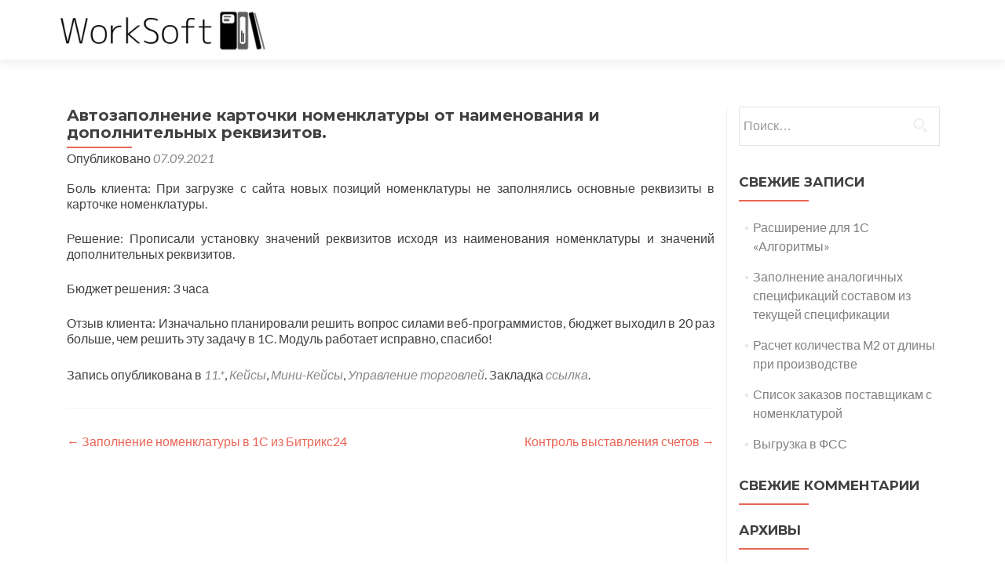

--- FILE ---
content_type: text/html; charset=UTF-8
request_url: http://worksoft.ru/2021/09/07/%D0%B0%D0%B2%D1%82%D0%BE%D0%B7%D0%B0%D0%BF%D0%BE%D0%BB%D0%BD%D0%B5%D0%BD%D0%B8%D0%B5-%D0%BA%D0%B0%D1%80%D1%82%D0%BE%D1%87%D0%BA%D0%B8-%D0%BD%D0%BE%D0%BC%D0%B5%D0%BD%D0%BA%D0%BB%D0%B0%D1%82%D1%83%D1%80/
body_size: 10148
content:
<!DOCTYPE html>

<html lang="ru-RU">

<head>

<meta charset="UTF-8">
<meta name="viewport" content="width=device-width, initial-scale=1">
<link rel="profile" href="http://gmpg.org/xfn/11">
<link rel="pingback" href="http://worksoft.ru/xmlrpc.php">

<title>Автозаполнение карточки номенклатуры от наименования и дополнительных реквизитов. &#8212; WorkSoft.RU</title>
<meta name='robots' content='max-image-preview:large' />
	<style>img:is([sizes="auto" i], [sizes^="auto," i]) { contain-intrinsic-size: 3000px 1500px }</style>
	<link rel='dns-prefetch' href='//fonts.googleapis.com' />
<link rel="alternate" type="application/rss+xml" title="WorkSoft.RU &raquo; Лента" href="http://worksoft.ru/feed/" />
<link rel="alternate" type="application/rss+xml" title="WorkSoft.RU &raquo; Лента комментариев" href="http://worksoft.ru/comments/feed/" />
<link rel="alternate" type="application/rss+xml" title="WorkSoft.RU &raquo; Лента комментариев к &laquo;Автозаполнение карточки номенклатуры от наименования и дополнительных реквизитов.&raquo;" href="http://worksoft.ru/2021/09/07/%d0%b0%d0%b2%d1%82%d0%be%d0%b7%d0%b0%d0%bf%d0%be%d0%bb%d0%bd%d0%b5%d0%bd%d0%b8%d0%b5-%d0%ba%d0%b0%d1%80%d1%82%d0%be%d1%87%d0%ba%d0%b8-%d0%bd%d0%be%d0%bc%d0%b5%d0%bd%d0%ba%d0%bb%d0%b0%d1%82%d1%83%d1%80/feed/" />
<script type="text/javascript">
/* <![CDATA[ */
window._wpemojiSettings = {"baseUrl":"https:\/\/s.w.org\/images\/core\/emoji\/16.0.1\/72x72\/","ext":".png","svgUrl":"https:\/\/s.w.org\/images\/core\/emoji\/16.0.1\/svg\/","svgExt":".svg","source":{"concatemoji":"http:\/\/worksoft.ru\/wp-includes\/js\/wp-emoji-release.min.js?ver=6.8.3"}};
/*! This file is auto-generated */
!function(s,n){var o,i,e;function c(e){try{var t={supportTests:e,timestamp:(new Date).valueOf()};sessionStorage.setItem(o,JSON.stringify(t))}catch(e){}}function p(e,t,n){e.clearRect(0,0,e.canvas.width,e.canvas.height),e.fillText(t,0,0);var t=new Uint32Array(e.getImageData(0,0,e.canvas.width,e.canvas.height).data),a=(e.clearRect(0,0,e.canvas.width,e.canvas.height),e.fillText(n,0,0),new Uint32Array(e.getImageData(0,0,e.canvas.width,e.canvas.height).data));return t.every(function(e,t){return e===a[t]})}function u(e,t){e.clearRect(0,0,e.canvas.width,e.canvas.height),e.fillText(t,0,0);for(var n=e.getImageData(16,16,1,1),a=0;a<n.data.length;a++)if(0!==n.data[a])return!1;return!0}function f(e,t,n,a){switch(t){case"flag":return n(e,"\ud83c\udff3\ufe0f\u200d\u26a7\ufe0f","\ud83c\udff3\ufe0f\u200b\u26a7\ufe0f")?!1:!n(e,"\ud83c\udde8\ud83c\uddf6","\ud83c\udde8\u200b\ud83c\uddf6")&&!n(e,"\ud83c\udff4\udb40\udc67\udb40\udc62\udb40\udc65\udb40\udc6e\udb40\udc67\udb40\udc7f","\ud83c\udff4\u200b\udb40\udc67\u200b\udb40\udc62\u200b\udb40\udc65\u200b\udb40\udc6e\u200b\udb40\udc67\u200b\udb40\udc7f");case"emoji":return!a(e,"\ud83e\udedf")}return!1}function g(e,t,n,a){var r="undefined"!=typeof WorkerGlobalScope&&self instanceof WorkerGlobalScope?new OffscreenCanvas(300,150):s.createElement("canvas"),o=r.getContext("2d",{willReadFrequently:!0}),i=(o.textBaseline="top",o.font="600 32px Arial",{});return e.forEach(function(e){i[e]=t(o,e,n,a)}),i}function t(e){var t=s.createElement("script");t.src=e,t.defer=!0,s.head.appendChild(t)}"undefined"!=typeof Promise&&(o="wpEmojiSettingsSupports",i=["flag","emoji"],n.supports={everything:!0,everythingExceptFlag:!0},e=new Promise(function(e){s.addEventListener("DOMContentLoaded",e,{once:!0})}),new Promise(function(t){var n=function(){try{var e=JSON.parse(sessionStorage.getItem(o));if("object"==typeof e&&"number"==typeof e.timestamp&&(new Date).valueOf()<e.timestamp+604800&&"object"==typeof e.supportTests)return e.supportTests}catch(e){}return null}();if(!n){if("undefined"!=typeof Worker&&"undefined"!=typeof OffscreenCanvas&&"undefined"!=typeof URL&&URL.createObjectURL&&"undefined"!=typeof Blob)try{var e="postMessage("+g.toString()+"("+[JSON.stringify(i),f.toString(),p.toString(),u.toString()].join(",")+"));",a=new Blob([e],{type:"text/javascript"}),r=new Worker(URL.createObjectURL(a),{name:"wpTestEmojiSupports"});return void(r.onmessage=function(e){c(n=e.data),r.terminate(),t(n)})}catch(e){}c(n=g(i,f,p,u))}t(n)}).then(function(e){for(var t in e)n.supports[t]=e[t],n.supports.everything=n.supports.everything&&n.supports[t],"flag"!==t&&(n.supports.everythingExceptFlag=n.supports.everythingExceptFlag&&n.supports[t]);n.supports.everythingExceptFlag=n.supports.everythingExceptFlag&&!n.supports.flag,n.DOMReady=!1,n.readyCallback=function(){n.DOMReady=!0}}).then(function(){return e}).then(function(){var e;n.supports.everything||(n.readyCallback(),(e=n.source||{}).concatemoji?t(e.concatemoji):e.wpemoji&&e.twemoji&&(t(e.twemoji),t(e.wpemoji)))}))}((window,document),window._wpemojiSettings);
/* ]]> */
</script>
<style id='wp-emoji-styles-inline-css' type='text/css'>

	img.wp-smiley, img.emoji {
		display: inline !important;
		border: none !important;
		box-shadow: none !important;
		height: 1em !important;
		width: 1em !important;
		margin: 0 0.07em !important;
		vertical-align: -0.1em !important;
		background: none !important;
		padding: 0 !important;
	}
</style>
<link rel='stylesheet' id='wp-block-library-css' href='http://worksoft.ru/wp-includes/css/dist/block-library/style.min.css?ver=6.8.3' type='text/css' media='all' />
<style id='classic-theme-styles-inline-css' type='text/css'>
/*! This file is auto-generated */
.wp-block-button__link{color:#fff;background-color:#32373c;border-radius:9999px;box-shadow:none;text-decoration:none;padding:calc(.667em + 2px) calc(1.333em + 2px);font-size:1.125em}.wp-block-file__button{background:#32373c;color:#fff;text-decoration:none}
</style>
<style id='global-styles-inline-css' type='text/css'>
:root{--wp--preset--aspect-ratio--square: 1;--wp--preset--aspect-ratio--4-3: 4/3;--wp--preset--aspect-ratio--3-4: 3/4;--wp--preset--aspect-ratio--3-2: 3/2;--wp--preset--aspect-ratio--2-3: 2/3;--wp--preset--aspect-ratio--16-9: 16/9;--wp--preset--aspect-ratio--9-16: 9/16;--wp--preset--color--black: #000000;--wp--preset--color--cyan-bluish-gray: #abb8c3;--wp--preset--color--white: #ffffff;--wp--preset--color--pale-pink: #f78da7;--wp--preset--color--vivid-red: #cf2e2e;--wp--preset--color--luminous-vivid-orange: #ff6900;--wp--preset--color--luminous-vivid-amber: #fcb900;--wp--preset--color--light-green-cyan: #7bdcb5;--wp--preset--color--vivid-green-cyan: #00d084;--wp--preset--color--pale-cyan-blue: #8ed1fc;--wp--preset--color--vivid-cyan-blue: #0693e3;--wp--preset--color--vivid-purple: #9b51e0;--wp--preset--gradient--vivid-cyan-blue-to-vivid-purple: linear-gradient(135deg,rgba(6,147,227,1) 0%,rgb(155,81,224) 100%);--wp--preset--gradient--light-green-cyan-to-vivid-green-cyan: linear-gradient(135deg,rgb(122,220,180) 0%,rgb(0,208,130) 100%);--wp--preset--gradient--luminous-vivid-amber-to-luminous-vivid-orange: linear-gradient(135deg,rgba(252,185,0,1) 0%,rgba(255,105,0,1) 100%);--wp--preset--gradient--luminous-vivid-orange-to-vivid-red: linear-gradient(135deg,rgba(255,105,0,1) 0%,rgb(207,46,46) 100%);--wp--preset--gradient--very-light-gray-to-cyan-bluish-gray: linear-gradient(135deg,rgb(238,238,238) 0%,rgb(169,184,195) 100%);--wp--preset--gradient--cool-to-warm-spectrum: linear-gradient(135deg,rgb(74,234,220) 0%,rgb(151,120,209) 20%,rgb(207,42,186) 40%,rgb(238,44,130) 60%,rgb(251,105,98) 80%,rgb(254,248,76) 100%);--wp--preset--gradient--blush-light-purple: linear-gradient(135deg,rgb(255,206,236) 0%,rgb(152,150,240) 100%);--wp--preset--gradient--blush-bordeaux: linear-gradient(135deg,rgb(254,205,165) 0%,rgb(254,45,45) 50%,rgb(107,0,62) 100%);--wp--preset--gradient--luminous-dusk: linear-gradient(135deg,rgb(255,203,112) 0%,rgb(199,81,192) 50%,rgb(65,88,208) 100%);--wp--preset--gradient--pale-ocean: linear-gradient(135deg,rgb(255,245,203) 0%,rgb(182,227,212) 50%,rgb(51,167,181) 100%);--wp--preset--gradient--electric-grass: linear-gradient(135deg,rgb(202,248,128) 0%,rgb(113,206,126) 100%);--wp--preset--gradient--midnight: linear-gradient(135deg,rgb(2,3,129) 0%,rgb(40,116,252) 100%);--wp--preset--font-size--small: 13px;--wp--preset--font-size--medium: 20px;--wp--preset--font-size--large: 36px;--wp--preset--font-size--x-large: 42px;--wp--preset--spacing--20: 0.44rem;--wp--preset--spacing--30: 0.67rem;--wp--preset--spacing--40: 1rem;--wp--preset--spacing--50: 1.5rem;--wp--preset--spacing--60: 2.25rem;--wp--preset--spacing--70: 3.38rem;--wp--preset--spacing--80: 5.06rem;--wp--preset--shadow--natural: 6px 6px 9px rgba(0, 0, 0, 0.2);--wp--preset--shadow--deep: 12px 12px 50px rgba(0, 0, 0, 0.4);--wp--preset--shadow--sharp: 6px 6px 0px rgba(0, 0, 0, 0.2);--wp--preset--shadow--outlined: 6px 6px 0px -3px rgba(255, 255, 255, 1), 6px 6px rgba(0, 0, 0, 1);--wp--preset--shadow--crisp: 6px 6px 0px rgba(0, 0, 0, 1);}:where(.is-layout-flex){gap: 0.5em;}:where(.is-layout-grid){gap: 0.5em;}body .is-layout-flex{display: flex;}.is-layout-flex{flex-wrap: wrap;align-items: center;}.is-layout-flex > :is(*, div){margin: 0;}body .is-layout-grid{display: grid;}.is-layout-grid > :is(*, div){margin: 0;}:where(.wp-block-columns.is-layout-flex){gap: 2em;}:where(.wp-block-columns.is-layout-grid){gap: 2em;}:where(.wp-block-post-template.is-layout-flex){gap: 1.25em;}:where(.wp-block-post-template.is-layout-grid){gap: 1.25em;}.has-black-color{color: var(--wp--preset--color--black) !important;}.has-cyan-bluish-gray-color{color: var(--wp--preset--color--cyan-bluish-gray) !important;}.has-white-color{color: var(--wp--preset--color--white) !important;}.has-pale-pink-color{color: var(--wp--preset--color--pale-pink) !important;}.has-vivid-red-color{color: var(--wp--preset--color--vivid-red) !important;}.has-luminous-vivid-orange-color{color: var(--wp--preset--color--luminous-vivid-orange) !important;}.has-luminous-vivid-amber-color{color: var(--wp--preset--color--luminous-vivid-amber) !important;}.has-light-green-cyan-color{color: var(--wp--preset--color--light-green-cyan) !important;}.has-vivid-green-cyan-color{color: var(--wp--preset--color--vivid-green-cyan) !important;}.has-pale-cyan-blue-color{color: var(--wp--preset--color--pale-cyan-blue) !important;}.has-vivid-cyan-blue-color{color: var(--wp--preset--color--vivid-cyan-blue) !important;}.has-vivid-purple-color{color: var(--wp--preset--color--vivid-purple) !important;}.has-black-background-color{background-color: var(--wp--preset--color--black) !important;}.has-cyan-bluish-gray-background-color{background-color: var(--wp--preset--color--cyan-bluish-gray) !important;}.has-white-background-color{background-color: var(--wp--preset--color--white) !important;}.has-pale-pink-background-color{background-color: var(--wp--preset--color--pale-pink) !important;}.has-vivid-red-background-color{background-color: var(--wp--preset--color--vivid-red) !important;}.has-luminous-vivid-orange-background-color{background-color: var(--wp--preset--color--luminous-vivid-orange) !important;}.has-luminous-vivid-amber-background-color{background-color: var(--wp--preset--color--luminous-vivid-amber) !important;}.has-light-green-cyan-background-color{background-color: var(--wp--preset--color--light-green-cyan) !important;}.has-vivid-green-cyan-background-color{background-color: var(--wp--preset--color--vivid-green-cyan) !important;}.has-pale-cyan-blue-background-color{background-color: var(--wp--preset--color--pale-cyan-blue) !important;}.has-vivid-cyan-blue-background-color{background-color: var(--wp--preset--color--vivid-cyan-blue) !important;}.has-vivid-purple-background-color{background-color: var(--wp--preset--color--vivid-purple) !important;}.has-black-border-color{border-color: var(--wp--preset--color--black) !important;}.has-cyan-bluish-gray-border-color{border-color: var(--wp--preset--color--cyan-bluish-gray) !important;}.has-white-border-color{border-color: var(--wp--preset--color--white) !important;}.has-pale-pink-border-color{border-color: var(--wp--preset--color--pale-pink) !important;}.has-vivid-red-border-color{border-color: var(--wp--preset--color--vivid-red) !important;}.has-luminous-vivid-orange-border-color{border-color: var(--wp--preset--color--luminous-vivid-orange) !important;}.has-luminous-vivid-amber-border-color{border-color: var(--wp--preset--color--luminous-vivid-amber) !important;}.has-light-green-cyan-border-color{border-color: var(--wp--preset--color--light-green-cyan) !important;}.has-vivid-green-cyan-border-color{border-color: var(--wp--preset--color--vivid-green-cyan) !important;}.has-pale-cyan-blue-border-color{border-color: var(--wp--preset--color--pale-cyan-blue) !important;}.has-vivid-cyan-blue-border-color{border-color: var(--wp--preset--color--vivid-cyan-blue) !important;}.has-vivid-purple-border-color{border-color: var(--wp--preset--color--vivid-purple) !important;}.has-vivid-cyan-blue-to-vivid-purple-gradient-background{background: var(--wp--preset--gradient--vivid-cyan-blue-to-vivid-purple) !important;}.has-light-green-cyan-to-vivid-green-cyan-gradient-background{background: var(--wp--preset--gradient--light-green-cyan-to-vivid-green-cyan) !important;}.has-luminous-vivid-amber-to-luminous-vivid-orange-gradient-background{background: var(--wp--preset--gradient--luminous-vivid-amber-to-luminous-vivid-orange) !important;}.has-luminous-vivid-orange-to-vivid-red-gradient-background{background: var(--wp--preset--gradient--luminous-vivid-orange-to-vivid-red) !important;}.has-very-light-gray-to-cyan-bluish-gray-gradient-background{background: var(--wp--preset--gradient--very-light-gray-to-cyan-bluish-gray) !important;}.has-cool-to-warm-spectrum-gradient-background{background: var(--wp--preset--gradient--cool-to-warm-spectrum) !important;}.has-blush-light-purple-gradient-background{background: var(--wp--preset--gradient--blush-light-purple) !important;}.has-blush-bordeaux-gradient-background{background: var(--wp--preset--gradient--blush-bordeaux) !important;}.has-luminous-dusk-gradient-background{background: var(--wp--preset--gradient--luminous-dusk) !important;}.has-pale-ocean-gradient-background{background: var(--wp--preset--gradient--pale-ocean) !important;}.has-electric-grass-gradient-background{background: var(--wp--preset--gradient--electric-grass) !important;}.has-midnight-gradient-background{background: var(--wp--preset--gradient--midnight) !important;}.has-small-font-size{font-size: var(--wp--preset--font-size--small) !important;}.has-medium-font-size{font-size: var(--wp--preset--font-size--medium) !important;}.has-large-font-size{font-size: var(--wp--preset--font-size--large) !important;}.has-x-large-font-size{font-size: var(--wp--preset--font-size--x-large) !important;}
:where(.wp-block-post-template.is-layout-flex){gap: 1.25em;}:where(.wp-block-post-template.is-layout-grid){gap: 1.25em;}
:where(.wp-block-columns.is-layout-flex){gap: 2em;}:where(.wp-block-columns.is-layout-grid){gap: 2em;}
:root :where(.wp-block-pullquote){font-size: 1.5em;line-height: 1.6;}
</style>
<link rel='stylesheet' id='zerif_font-css' href='//fonts.googleapis.com/css?family=Lato%3A300%2C400%2C700%2C400italic%7CMontserrat%3A400%2C700%7CHomemade+Apple&#038;subset=latin%2Clatin-ext' type='text/css' media='all' />
<link rel='stylesheet' id='zerif_font_all-css' href='//fonts.googleapis.com/css?family=Open+Sans%3A300%2C300italic%2C400%2C400italic%2C600%2C600italic%2C700%2C700italic%2C800%2C800italic&#038;subset=latin&#038;ver=6.8.3' type='text/css' media='all' />
<link rel='stylesheet' id='zerif_bootstrap_style-css' href='http://worksoft.ru/wp-content/themes/zerif-lite/css/bootstrap.css?ver=6.8.3' type='text/css' media='all' />
<link rel='stylesheet' id='zerif_fontawesome-css' href='http://worksoft.ru/wp-content/themes/zerif-lite/css/font-awesome.min.css?ver=v1' type='text/css' media='all' />
<link rel='stylesheet' id='zerif_style-css' href='http://worksoft.ru/wp-content/themes/zerif-lite/style.css?ver=1.8.5.48' type='text/css' media='all' />
<link rel='stylesheet' id='zerif_responsive_style-css' href='http://worksoft.ru/wp-content/themes/zerif-lite/css/responsive.css?ver=1.8.5.48' type='text/css' media='all' />
<!--[if lt IE 9]>
<link rel='stylesheet' id='zerif_ie_style-css' href='http://worksoft.ru/wp-content/themes/zerif-lite/css/ie.css?ver=1.8.5.48' type='text/css' media='all' />
<![endif]-->
<script type="text/javascript" src="http://worksoft.ru/wp-includes/js/jquery/jquery.min.js?ver=3.7.1" id="jquery-core-js"></script>
<script type="text/javascript" src="http://worksoft.ru/wp-includes/js/jquery/jquery-migrate.min.js?ver=3.4.1" id="jquery-migrate-js"></script>
<!--[if lt IE 9]>
<script type="text/javascript" src="http://worksoft.ru/wp-content/themes/zerif-lite/js/html5.js?ver=6.8.3" id="zerif_html5-js"></script>
<![endif]-->
<link rel="https://api.w.org/" href="http://worksoft.ru/wp-json/" /><link rel="alternate" title="JSON" type="application/json" href="http://worksoft.ru/wp-json/wp/v2/posts/866" /><link rel="EditURI" type="application/rsd+xml" title="RSD" href="http://worksoft.ru/xmlrpc.php?rsd" />
<meta name="generator" content="WordPress 6.8.3" />
<link rel="canonical" href="http://worksoft.ru/2021/09/07/%d0%b0%d0%b2%d1%82%d0%be%d0%b7%d0%b0%d0%bf%d0%be%d0%bb%d0%bd%d0%b5%d0%bd%d0%b8%d0%b5-%d0%ba%d0%b0%d1%80%d1%82%d0%be%d1%87%d0%ba%d0%b8-%d0%bd%d0%be%d0%bc%d0%b5%d0%bd%d0%ba%d0%bb%d0%b0%d1%82%d1%83%d1%80/" />
<link rel='shortlink' href='http://worksoft.ru/?p=866' />
<link rel="alternate" title="oEmbed (JSON)" type="application/json+oembed" href="http://worksoft.ru/wp-json/oembed/1.0/embed?url=http%3A%2F%2Fworksoft.ru%2F2021%2F09%2F07%2F%25d0%25b0%25d0%25b2%25d1%2582%25d0%25be%25d0%25b7%25d0%25b0%25d0%25bf%25d0%25be%25d0%25bb%25d0%25bd%25d0%25b5%25d0%25bd%25d0%25b8%25d0%25b5-%25d0%25ba%25d0%25b0%25d1%2580%25d1%2582%25d0%25be%25d1%2587%25d0%25ba%25d0%25b8-%25d0%25bd%25d0%25be%25d0%25bc%25d0%25b5%25d0%25bd%25d0%25ba%25d0%25bb%25d0%25b0%25d1%2582%25d1%2583%25d1%2580%2F" />
<link rel="alternate" title="oEmbed (XML)" type="text/xml+oembed" href="http://worksoft.ru/wp-json/oembed/1.0/embed?url=http%3A%2F%2Fworksoft.ru%2F2021%2F09%2F07%2F%25d0%25b0%25d0%25b2%25d1%2582%25d0%25be%25d0%25b7%25d0%25b0%25d0%25bf%25d0%25be%25d0%25bb%25d0%25bd%25d0%25b5%25d0%25bd%25d0%25b8%25d0%25b5-%25d0%25ba%25d0%25b0%25d1%2580%25d1%2582%25d0%25be%25d1%2587%25d0%25ba%25d0%25b8-%25d0%25bd%25d0%25be%25d0%25bc%25d0%25b5%25d0%25bd%25d0%25ba%25d0%25bb%25d0%25b0%25d1%2582%25d1%2583%25d1%2580%2F&#038;format=xml" />
<style type="text/css">.recentcomments a{display:inline !important;padding:0 !important;margin:0 !important;}</style><style type="text/css" id="custom-background-css">
body.custom-background { background-image: url("http://worksoft.ru/wp-content/uploads/2015/10/21925-e1461419430811-1.jpg"); background-position: center center; background-size: cover; background-repeat: no-repeat; background-attachment: scroll; }
</style>
	<link rel="icon" href="http://worksoft.ru/wp-content/uploads/2019/02/Без-имени.png" sizes="32x32" />
<link rel="icon" href="http://worksoft.ru/wp-content/uploads/2019/02/Без-имени.png" sizes="192x192" />
<link rel="apple-touch-icon" href="http://worksoft.ru/wp-content/uploads/2019/02/Без-имени.png" />
<meta name="msapplication-TileImage" content="http://worksoft.ru/wp-content/uploads/2019/02/Без-имени.png" />

</head>


	<body class="wp-singular post-template-default single single-post postid-866 single-format-standard wp-custom-logo wp-theme-zerif-lite" >

	

<div id="mobilebgfix">
	<div class="mobile-bg-fix-img-wrap">
		<div class="mobile-bg-fix-img"></div>
	</div>
	<div class="mobile-bg-fix-whole-site">


<header id="home" class="header" itemscope="itemscope" itemtype="http://schema.org/WPHeader">

	<div id="main-nav" class="navbar navbar-inverse bs-docs-nav" role="banner">

		<div class="container">

			
			<div class="navbar-header responsive-logo">

				<button class="navbar-toggle collapsed" type="button" data-toggle="collapse" data-target=".bs-navbar-collapse">

				<span class="sr-only">Показать/Скрыть навигацию</span>

				<span class="icon-bar"></span>

				<span class="icon-bar"></span>

				<span class="icon-bar"></span>

				</button>

					<div class="navbar-brand" itemscope itemtype="http://schema.org/Organization">

						<a href="http://worksoft.ru/" class="custom-logo-link" rel="home"><img width="335" height="75" src="http://worksoft.ru/wp-content/uploads/2019/02/cropped-4_Grayscale_logo_on_transparent_332x75.png" class="custom-logo" alt="WorkSoft.RU" decoding="async" srcset="http://worksoft.ru/wp-content/uploads/2019/02/cropped-4_Grayscale_logo_on_transparent_332x75.png 335w, http://worksoft.ru/wp-content/uploads/2019/02/cropped-4_Grayscale_logo_on_transparent_332x75-300x67.png 300w" sizes="(max-width: 335px) 100vw, 335px" /></a>
					</div> <!-- /.navbar-brand -->

				</div> <!-- /.navbar-header -->

			
		
		<nav class="navbar-collapse bs-navbar-collapse collapse" id="site-navigation" itemscope itemtype="http://schema.org/SiteNavigationElement">
			<a class="screen-reader-text skip-link" href="#content">Перейти к содержимому</a>
					</nav>

		
		</div> <!-- /.container -->

		
	</div> <!-- /#main-nav -->
	<!-- / END TOP BAR -->

<div class="clear"></div>

</header> <!-- / END HOME SECTION  -->

<div id="content" class="site-content">

	<div class="container">
				<div class="content-left-wrap col-md-9">
						<div id="primary" class="content-area">
				<main itemscope itemtype="http://schema.org/WebPageElement" itemprop="mainContentOfPage" id="main" class="site-main">
				<article id="post-866" class="post-866 post type-post status-publish format-standard has-post-thumbnail hentry category-96 category-92 category-94 category-9">

	<header class="entry-header">

		<h1 class="entry-title">Автозаполнение карточки номенклатуры от наименования и дополнительных реквизитов.</h1>

		<div class="entry-meta">

			<span class="posted-on">Опубликовано <a href="http://worksoft.ru/2021/09/07/%d0%b0%d0%b2%d1%82%d0%be%d0%b7%d0%b0%d0%bf%d0%be%d0%bb%d0%bd%d0%b5%d0%bd%d0%b8%d0%b5-%d0%ba%d0%b0%d1%80%d1%82%d0%be%d1%87%d0%ba%d0%b8-%d0%bd%d0%be%d0%bc%d0%b5%d0%bd%d0%ba%d0%bb%d0%b0%d1%82%d1%83%d1%80/" rel="bookmark"><time class="entry-date published" datetime="2021-09-07T10:27:00+03:00">07.09.2021</time><time class="updated" datetime="2025-11-18T12:04:25+03:00">18.11.2025</time></a></span><span class="byline"> автором <span class="author vcard"><a class="url fn n" href="http://worksoft.ru/author/shalnovae_y3aehzz6/">shalnovae_y3aehzz6</a></span></span>
		</div><!-- .entry-meta -->

	</header><!-- .entry-header -->

	<div class="entry-content">

		
<p>Боль клиента: При загрузке с сайта новых позиций номенклатуры не заполнялись основные реквизиты в карточке номенклатуры. </p>



<span id="more-866"></span>



<p>Решение: Прописали установку значений реквизитов исходя из наименования номенклатуры и значений дополнительных реквизитов.</p>



<p>Бюджет решения: 3 часа</p>



<p>Отзыв клиента:&nbsp;Изначально планировали решить вопрос силами веб-программистов, бюджет выходил в 20 раз больше, чем решить эту задачу в 1С. Модуль работает исправно, спасибо!</p>



<p></p>

	</div><!-- .entry-content -->

	<footer class="entry-footer">

		Запись опубликована в <a href="http://worksoft.ru/category/11/" rel="category tag">11.*</a>, <a href="http://worksoft.ru/category/%d0%ba%d0%b5%d0%b9%d1%81%d1%8b/" rel="category tag">Кейсы</a>, <a href="http://worksoft.ru/category/%d0%bc%d0%b8%d0%bd%d0%b8-%d0%ba%d0%b5%d0%b9%d1%81%d1%8b/" rel="category tag">Мини-Кейсы</a>, <a href="http://worksoft.ru/category/%d1%83%d0%bf%d1%80%d0%b0%d0%b2%d0%bb%d0%b5%d0%bd%d0%b8%d0%b5-%d1%82%d0%be%d1%80%d0%b3%d0%be%d0%b2%d0%bb%d0%b5%d0%b9/" rel="category tag">Управление торговлей</a>. Закладка <a href="http://worksoft.ru/2021/09/07/%d0%b0%d0%b2%d1%82%d0%be%d0%b7%d0%b0%d0%bf%d0%be%d0%bb%d0%bd%d0%b5%d0%bd%d0%b8%d0%b5-%d0%ba%d0%b0%d1%80%d1%82%d0%be%d1%87%d0%ba%d0%b8-%d0%bd%d0%be%d0%bc%d0%b5%d0%bd%d0%ba%d0%bb%d0%b0%d1%82%d1%83%d1%80/" rel="bookmark">ссылка</a>.
		
	</footer><!-- .entry-footer -->

</article><!-- #post-## -->

	<nav class="navigation post-navigation" aria-label="Записи">
		<h2 class="screen-reader-text">Навигация по записям</h2>
		<div class="nav-links"><div class="nav-previous"><a href="http://worksoft.ru/2021/09/02/%d0%b7%d0%b0%d0%bf%d0%be%d0%bb%d0%bd%d0%b5%d0%bd%d0%b8%d0%b5-%d0%bd%d0%be%d0%bc%d0%b5%d0%bd%d0%ba%d0%bb%d0%b0%d1%82%d1%83%d1%80%d1%8b-%d0%b2-1%d1%81-%d0%b8%d0%b7-%d0%b1%d0%b8%d1%82%d1%80%d0%b8%d0%ba/" rel="prev"><span class="meta-nav">&larr;</span> Заполнение номенклатуры в 1С из Битрикс24</a></div><div class="nav-next"><a href="http://worksoft.ru/2021/09/08/%d0%ba%d0%be%d0%bd%d1%82%d1%80%d0%be%d0%bb%d1%8c-%d0%b2%d1%8b%d1%81%d1%82%d0%b0%d0%b2%d0%bb%d0%b5%d0%bd%d0%b8%d1%8f-%d1%81%d1%87%d0%b5%d1%82%d0%be%d0%b2/" rel="next">Контроль выставления счетов <span class="meta-nav">&rarr;</span></a></div></div>
	</nav>				</main><!-- #main -->
			</div><!-- #primary -->
					</div><!-- .content-left-wrap -->
						<div class="sidebar-wrap col-md-3 content-left-wrap">
			

	<div id="secondary" class="widget-area" role="complementary">

		
		<aside id="search-2" class="widget widget_search"><form role="search" method="get" class="search-form" action="http://worksoft.ru/">
				<label>
					<span class="screen-reader-text">Найти:</span>
					<input type="search" class="search-field" placeholder="Поиск&hellip;" value="" name="s" />
				</label>
				<input type="submit" class="search-submit" value="Поиск" />
			</form></aside>
		<aside id="recent-posts-2" class="widget widget_recent_entries">
		<h2 class="widget-title">Свежие записи</h2>
		<ul>
											<li>
					<a href="http://worksoft.ru/2023/05/26/%d1%80%d0%b0%d1%81%d1%88%d0%b8%d1%80%d0%b5%d0%bd%d0%b8%d0%b5-%d0%b4%d0%bb%d1%8f-1%d1%81-%d0%b0%d0%bb%d0%b3%d0%be%d1%80%d0%b8%d1%82%d0%bc%d1%8b/">Расширение для 1С &#171;Алгоритмы&#187;</a>
									</li>
											<li>
					<a href="http://worksoft.ru/2023/01/13/%d0%b7%d0%b0%d0%bf%d0%be%d0%bb%d0%bd%d0%b5%d0%bd%d0%b8%d0%b5-%d0%b0%d0%bd%d0%b0%d0%bb%d0%be%d0%b3%d0%b8%d1%87%d0%bd%d1%8b%d1%85-%d1%81%d0%bf%d0%b5%d1%86%d0%b8%d1%84%d0%b8%d0%ba%d0%b0%d1%86%d0%b8%d0%b9/">Заполнение аналогичных спецификаций составом из текущей спецификации</a>
									</li>
											<li>
					<a href="http://worksoft.ru/2023/01/12/%d1%80%d0%b0%d1%81%d1%87%d0%b5%d1%82-%d0%ba%d0%be%d0%bb%d0%b8%d1%87%d0%b5%d1%81%d1%82%d0%b2%d0%b0-%d0%bc2-%d0%be%d1%82-%d0%b4%d0%bb%d0%b8%d0%bd%d1%8b-%d0%bf%d1%80%d0%b8-%d0%bf%d1%80%d0%be%d0%b8%d0%b7/">Расчет количества М2 от длины при производстве</a>
									</li>
											<li>
					<a href="http://worksoft.ru/2022/09/14/%d1%81%d0%bf%d0%b8%d1%81%d0%be%d0%ba-%d0%b7%d0%b0%d0%ba%d0%b0%d0%b7%d0%be%d0%b2-%d0%bf%d0%be%d1%81%d1%82%d0%b0%d0%b2%d1%89%d0%b8%d0%ba%d0%b0%d0%bc-%d1%81-%d0%bd%d0%be%d0%bc%d0%b5%d0%bd%d0%ba%d0%bb/">Список заказов поставщикам с номенклатурой</a>
									</li>
											<li>
					<a href="http://worksoft.ru/2022/08/31/%d0%b2%d1%8b%d0%b3%d1%80%d1%83%d0%b7%d0%ba%d0%b0-%d0%b2-%d1%84%d1%81%d1%81/">Выгрузка в ФСС</a>
									</li>
					</ul>

		</aside><aside id="recent-comments-2" class="widget widget_recent_comments"><h2 class="widget-title">Свежие комментарии</h2><ul id="recentcomments"></ul></aside><aside id="archives-2" class="widget widget_archive"><h2 class="widget-title">Архивы</h2>
			<ul>
					<li><a href='http://worksoft.ru/2023/05/'>Май 2023</a></li>
	<li><a href='http://worksoft.ru/2023/01/'>Январь 2023</a></li>
	<li><a href='http://worksoft.ru/2022/09/'>Сентябрь 2022</a></li>
	<li><a href='http://worksoft.ru/2022/08/'>Август 2022</a></li>
	<li><a href='http://worksoft.ru/2022/06/'>Июнь 2022</a></li>
	<li><a href='http://worksoft.ru/2022/05/'>Май 2022</a></li>
	<li><a href='http://worksoft.ru/2022/04/'>Апрель 2022</a></li>
	<li><a href='http://worksoft.ru/2022/03/'>Март 2022</a></li>
	<li><a href='http://worksoft.ru/2021/12/'>Декабрь 2021</a></li>
	<li><a href='http://worksoft.ru/2021/11/'>Ноябрь 2021</a></li>
	<li><a href='http://worksoft.ru/2021/10/'>Октябрь 2021</a></li>
	<li><a href='http://worksoft.ru/2021/09/'>Сентябрь 2021</a></li>
	<li><a href='http://worksoft.ru/2020/09/'>Сентябрь 2020</a></li>
	<li><a href='http://worksoft.ru/2020/01/'>Январь 2020</a></li>
	<li><a href='http://worksoft.ru/2019/11/'>Ноябрь 2019</a></li>
	<li><a href='http://worksoft.ru/2019/10/'>Октябрь 2019</a></li>
	<li><a href='http://worksoft.ru/2019/06/'>Июнь 2019</a></li>
	<li><a href='http://worksoft.ru/2019/03/'>Март 2019</a></li>
	<li><a href='http://worksoft.ru/2019/02/'>Февраль 2019</a></li>
	<li><a href='http://worksoft.ru/2019/01/'>Январь 2019</a></li>
	<li><a href='http://worksoft.ru/2018/11/'>Ноябрь 2018</a></li>
	<li><a href='http://worksoft.ru/2018/04/'>Апрель 2018</a></li>
	<li><a href='http://worksoft.ru/2018/03/'>Март 2018</a></li>
	<li><a href='http://worksoft.ru/2018/02/'>Февраль 2018</a></li>
	<li><a href='http://worksoft.ru/2017/12/'>Декабрь 2017</a></li>
	<li><a href='http://worksoft.ru/2017/03/'>Март 2017</a></li>
	<li><a href='http://worksoft.ru/2016/11/'>Ноябрь 2016</a></li>
	<li><a href='http://worksoft.ru/2015/11/'>Ноябрь 2015</a></li>
	<li><a href='http://worksoft.ru/2015/10/'>Октябрь 2015</a></li>
	<li><a href='http://worksoft.ru/2015/07/'>Июль 2015</a></li>
	<li><a href='http://worksoft.ru/2015/03/'>Март 2015</a></li>
	<li><a href='http://worksoft.ru/2015/01/'>Январь 2015</a></li>
	<li><a href='http://worksoft.ru/2014/10/'>Октябрь 2014</a></li>
	<li><a href='http://worksoft.ru/2014/02/'>Февраль 2014</a></li>
	<li><a href='http://worksoft.ru/2013/11/'>Ноябрь 2013</a></li>
	<li><a href='http://worksoft.ru/2013/07/'>Июль 2013</a></li>
	<li><a href='http://worksoft.ru/2013/06/'>Июнь 2013</a></li>
	<li><a href='http://worksoft.ru/2013/04/'>Апрель 2013</a></li>
	<li><a href='http://worksoft.ru/2013/03/'>Март 2013</a></li>
	<li><a href='http://worksoft.ru/2013/02/'>Февраль 2013</a></li>
	<li><a href='http://worksoft.ru/2013/01/'>Январь 2013</a></li>
	<li><a href='http://worksoft.ru/2012/05/'>Май 2012</a></li>
	<li><a href='http://worksoft.ru/2012/04/'>Апрель 2012</a></li>
	<li><a href='http://worksoft.ru/2012/03/'>Март 2012</a></li>
	<li><a href='http://worksoft.ru/2012/01/'>Январь 2012</a></li>
			</ul>

			</aside><aside id="categories-2" class="widget widget_categories"><h2 class="widget-title">Рубрики</h2>
			<ul>
					<li class="cat-item cat-item-98"><a href="http://worksoft.ru/category/1-6/">1.6</a>
</li>
	<li class="cat-item cat-item-6"><a href="http://worksoft.ru/category/10-3/">10.3</a>
</li>
	<li class="cat-item cat-item-96"><a href="http://worksoft.ru/category/11/">11.*</a>
</li>
	<li class="cat-item cat-item-15"><a href="http://worksoft.ru/category/11-0-7-8/">11.0.7.8</a>
</li>
	<li class="cat-item cat-item-27"><a href="http://worksoft.ru/category/11-1-10-94/">11.1.10.94</a>
</li>
	<li class="cat-item cat-item-90"><a href="http://worksoft.ru/category/11-4-9-70/">11.4.9.70</a>
</li>
	<li class="cat-item cat-item-99"><a href="http://worksoft.ru/category/2/">2.*</a>
</li>
	<li class="cat-item cat-item-11"><a href="http://worksoft.ru/category/2-0-34-13/">2.0.34.13</a>
</li>
	<li class="cat-item cat-item-28"><a href="http://worksoft.ru/category/3-0/">3.0</a>
</li>
	<li class="cat-item cat-item-12"><a href="http://worksoft.ru/category/8-2-15-289/">8.2.15.289</a>
</li>
	<li class="cat-item cat-item-23"><a href="http://worksoft.ru/category/amocrm-ru/">amocrm.ru</a>
</li>
	<li class="cat-item cat-item-24"><a href="http://worksoft.ru/category/http%d0%b7%d0%b0%d0%bf%d1%80%d0%be%d1%81/">HTTPЗапрос</a>
</li>
	<li class="cat-item cat-item-2"><a href="http://worksoft.ru/category/uncategorized/">Uncategorized</a>
</li>
	<li class="cat-item cat-item-1"><a href="http://worksoft.ru/category/%d0%b1%d0%b5%d0%b7-%d1%80%d1%83%d0%b1%d1%80%d0%b8%d0%ba%d0%b8/">Без рубрики</a>
</li>
	<li class="cat-item cat-item-16"><a href="http://worksoft.ru/category/%d0%b1%d0%b8%d1%82%d1%80%d0%b8%d0%ba%d1%81/">Битрикс</a>
</li>
	<li class="cat-item cat-item-95"><a href="http://worksoft.ru/category/%d0%b1%d0%b8%d1%82%d1%80%d0%b8%d0%ba%d1%8124/">Битрикс24</a>
</li>
	<li class="cat-item cat-item-13"><a href="http://worksoft.ru/category/%d0%b1%d1%83%d1%85%d0%b3%d0%b0%d0%bb%d1%82%d0%b5%d1%80%d0%b8%d1%8f/">Бухгалтерия</a>
</li>
	<li class="cat-item cat-item-21"><a href="http://worksoft.ru/category/%d0%b8%d0%bd%d1%81%d1%82%d1%80%d1%83%d0%ba%d1%86%d0%b8%d0%b8-%d0%b4%d0%bb%d1%8f-%d0%bf%d0%be%d0%bb%d1%8c%d0%b7%d0%be%d0%b2%d0%b0%d1%82%d0%b5%d0%bb%d1%8f/">Инструкции для пользователя</a>
</li>
	<li class="cat-item cat-item-17"><a href="http://worksoft.ru/category/%d0%b8%d0%bd%d1%82%d0%b5%d1%80%d0%bd%d0%b5%d1%82-%d0%bc%d0%b0%d0%b3%d0%b0%d0%b7%d0%b8%d0%bd/">Интернет-магазин</a>
</li>
	<li class="cat-item cat-item-18"><a href="http://worksoft.ru/category/%d0%ba%d0%b0%d1%82%d0%b0%d0%bb%d0%be%d0%b3/">каталог</a>
</li>
	<li class="cat-item cat-item-92"><a href="http://worksoft.ru/category/%d0%ba%d0%b5%d0%b9%d1%81%d1%8b/">Кейсы</a>
</li>
	<li class="cat-item cat-item-93"><a href="http://worksoft.ru/category/%d0%ba%d0%be%d0%bc%d0%bf%d0%bb%d0%b5%d0%ba%d1%81%d0%bd%d0%b0%d1%8f-%d0%b0%d0%b2%d1%82%d0%be%d0%bc%d0%b0%d1%82%d0%b8%d0%b7%d0%b0%d1%86%d0%b8%d1%8f/">Комплексная автоматизация</a>
</li>
	<li class="cat-item cat-item-94"><a href="http://worksoft.ru/category/%d0%bc%d0%b8%d0%bd%d0%b8-%d0%ba%d0%b5%d0%b9%d1%81%d1%8b/">Мини-Кейсы</a>
</li>
	<li class="cat-item cat-item-3"><a href="http://worksoft.ru/category/%d0%bd%d0%b4%d1%81/">НДС</a>
</li>
	<li class="cat-item cat-item-19"><a href="http://worksoft.ru/category/%d0%be%d0%b1%d0%bc%d0%b5%d0%bd/">Обмен</a>
</li>
	<li class="cat-item cat-item-7"><a href="http://worksoft.ru/category/%d0%be%d0%b1%d1%80%d0%b0%d0%b1%d0%be%d1%82%d0%ba%d0%b0/">Обработка</a>
</li>
	<li class="cat-item cat-item-8"><a href="http://worksoft.ru/category/%d0%be%d0%b1%d1%8b%d1%87%d0%bd%d0%be%d0%b5-%d0%bf%d1%80%d0%b8%d0%bb%d0%be%d0%b6%d0%b5%d0%bd%d0%b8%d0%b5/">Обычное приложение</a>
</li>
	<li class="cat-item cat-item-14"><a href="http://worksoft.ru/category/%d0%be%d1%82%d1%87%d0%b5%d1%82/">Отчет</a>
</li>
	<li class="cat-item cat-item-25"><a href="http://worksoft.ru/category/%d0%bf%d1%83%d1%81%d1%82%d0%be%d0%b5-%d1%82%d0%b5%d0%bb%d0%be-%d0%b7%d0%b0%d0%bf%d1%80%d0%be%d1%81%d0%b0/">Пустое тело запроса</a>
</li>
	<li class="cat-item cat-item-4"><a href="http://worksoft.ru/category/%d1%80%d0%b5%d0%b0%d0%bb%d0%b8%d0%b7%d0%b0%d1%86%d0%b8%d1%8f-%d1%83%d1%81%d0%bb%d1%83%d0%b3-%d0%bf%d0%be-%d0%bf%d0%b5%d1%80%d0%b5%d1%80%d0%b0%d0%b1%d0%be%d1%82%d0%ba%d0%b5/">Реализация услуг по переработке</a>
</li>
	<li class="cat-item cat-item-22"><a href="http://worksoft.ru/category/%d1%81%d0%ba%d0%b4/">СКД</a>
</li>
	<li class="cat-item cat-item-30"><a href="http://worksoft.ru/category/%d1%81%d0%be%d1%84%d1%82-%d0%b4%d0%bb%d1%8f-1%d1%81-%d1%81%d0%bf%d0%b5%d1%86%d0%b8%d0%b0%d0%bb%d0%b8%d1%81%d1%82%d0%b0/">Софт для 1С специалиста</a>
</li>
	<li class="cat-item cat-item-97"><a href="http://worksoft.ru/category/%d1%83%d0%bf%d1%80%d0%b0%d0%b2%d0%bb%d0%b5%d0%bd%d0%b8%d0%b5-%d0%bd%d0%b0%d1%88%d0%b5%d0%b9-%d1%84%d0%b8%d1%80%d0%bc%d0%be%d0%b9/">Управление нашей фирмой</a>
</li>
	<li class="cat-item cat-item-5"><a href="http://worksoft.ru/category/%d1%83%d0%bf%d1%80%d0%b0%d0%b2%d0%bb%d0%b5%d0%bd%d0%b8%d0%b5-%d0%bf%d1%80%d0%be%d0%b8%d0%b7%d0%b2%d0%be%d0%b4%d1%81%d1%82%d0%b2%d0%b5%d0%bd%d0%bd%d1%8b%d0%bc-%d0%bf%d1%80%d0%b5%d0%b4%d0%bf%d1%80%d0%b8/">Управление производственным предприятием</a>
</li>
	<li class="cat-item cat-item-9"><a href="http://worksoft.ru/category/%d1%83%d0%bf%d1%80%d0%b0%d0%b2%d0%bb%d0%b5%d0%bd%d0%b8%d0%b5-%d1%82%d0%be%d1%80%d0%b3%d0%be%d0%b2%d0%bb%d0%b5%d0%b9/">Управление торговлей</a>
</li>
	<li class="cat-item cat-item-10"><a href="http://worksoft.ru/category/%d1%83%d0%bf%d1%80%d0%b0%d0%b2%d0%bb%d1%8f%d0%b5%d0%bc%d0%be%d0%b5-%d0%bf%d1%80%d0%b8%d0%bb%d0%be%d0%b6%d0%b5%d0%bd%d0%b8%d0%b5/">Управляемое приложение</a>
</li>
	<li class="cat-item cat-item-26"><a href="http://worksoft.ru/category/%d1%83%d1%81%d1%82%d0%b0%d0%bd%d0%be%d0%b2%d0%b8%d1%82%d1%8c%d1%82%d0%b5%d0%bb%d0%be%d0%b8%d0%b7%d1%81%d1%82%d1%80%d0%be%d0%ba%d0%b8/">УстановитьТелоИзСтроки</a>
</li>
			</ul>

			</aside><aside id="meta-2" class="widget widget_meta"><h2 class="widget-title">Мета</h2>
		<ul>
						<li><a href="http://worksoft.ru/wp-login.php">Войти</a></li>
			<li><a href="http://worksoft.ru/feed/">Лента записей</a></li>
			<li><a href="http://worksoft.ru/comments/feed/">Лента комментариев</a></li>

			<li><a href="https://ru.wordpress.org/">WordPress.org</a></li>
		</ul>

		</aside>
		
	</div><!-- #secondary -->

			</div><!-- .sidebar-wrap -->
			</div><!-- .container -->

</div><!-- .site-content -->


<footer id="footer" itemscope="itemscope" itemtype="http://schema.org/WPFooter">

	<div class="footer-widget-wrap"><div class="container"><div class="footer-widget col-xs-12 col-sm-4"><aside id="custom_html-7" class="widget_text widget footer-widget-footer widget_custom_html"><div class="textwidget custom-html-widget"><script>
        (function(w,d,u){
                var s=d.createElement('script');s.async=true;s.src=u+'?'+(Date.now()/60000|0);
                var h=d.getElementsByTagName('script')[0];h.parentNode.insertBefore(s,h);
        })(window,document,'https://cdn.bitrix24.ru/b9096963/crm/site_button/loader_1_tb6bc0.js');
</script></div></aside></div></div></div>
	<div class="container">

		
		<div class="col-md-3 company-details"><div class="zerif-footer-address">г. Чебоксары, Энтузиастов 27</div></div><div class="col-md-3 company-details"><div class="zerif-footer-email">1c@worksoft.ru</div></div><div class="col-md-3 company-details"><div class="zerif-footer-phone">+7 9674702070</div></div><div class="col-md-3 copyright"><div class="zerif-copyright-box"><a class="zerif-copyright" rel="nofollow">Zerif Lite </a>разработано <a class="zerif-copyright" href="https://themeisle.com"  target="_blank" rel="nofollow">ThemeIsle</a></div></div>	</div> <!-- / END CONTAINER -->

</footer> <!-- / END FOOOTER  -->


	</div><!-- mobile-bg-fix-whole-site -->
</div><!-- .mobile-bg-fix-wrap -->


<script type="speculationrules">
{"prefetch":[{"source":"document","where":{"and":[{"href_matches":"\/*"},{"not":{"href_matches":["\/wp-*.php","\/wp-admin\/*","\/wp-content\/uploads\/*","\/wp-content\/*","\/wp-content\/plugins\/*","\/wp-content\/themes\/zerif-lite\/*","\/*\\?(.+)"]}},{"not":{"selector_matches":"a[rel~=\"nofollow\"]"}},{"not":{"selector_matches":".no-prefetch, .no-prefetch a"}}]},"eagerness":"conservative"}]}
</script>
<script type="text/javascript" src="http://worksoft.ru/wp-content/themes/zerif-lite/js/bootstrap.min.js?ver=1.8.5.48" id="zerif_bootstrap_script-js"></script>
<script type="text/javascript" src="http://worksoft.ru/wp-content/themes/zerif-lite/js/jquery.knob.js?ver=1.8.5.48" id="zerif_knob_nav-js"></script>
<script type="text/javascript" src="http://worksoft.ru/wp-content/themes/zerif-lite/js/smoothscroll.js?ver=1.8.5.48" id="zerif_smoothscroll-js"></script>
<script type="text/javascript" src="http://worksoft.ru/wp-content/themes/zerif-lite/js/scrollReveal.js?ver=1.8.5.48" id="zerif_scrollReveal_script-js"></script>
<script type="text/javascript" src="http://worksoft.ru/wp-content/themes/zerif-lite/js/zerif.js?ver=1.8.5.48" id="zerif_script-js"></script>

<!-- Yandex.Metrika counter -->
<script type="text/javascript" >
   (function(m,e,t,r,i,k,a){m[i]=m[i]||function(){(m[i].a=m[i].a||[]).push(arguments)};
   m[i].l=1*new Date();k=e.createElement(t),a=e.getElementsByTagName(t)[0],k.async=1,k.src=r,a.parentNode.insertBefore(k,a)})
   (window, document, "script", "https://mc.yandex.ru/metrika/tag.js", "ym");

   ym(22735417, "init", {
        id:22735417,
        clickmap:true,
        trackLinks:true,
        accurateTrackBounce:true,
        webvisor:true
   });
</script>
<noscript><div><img src="https://mc.yandex.ru/watch/22735417" style="position:absolute; left:-9999px;" alt="" /></div></noscript>
<!-- /Yandex.Metrika counter -->


</body>

</html>
